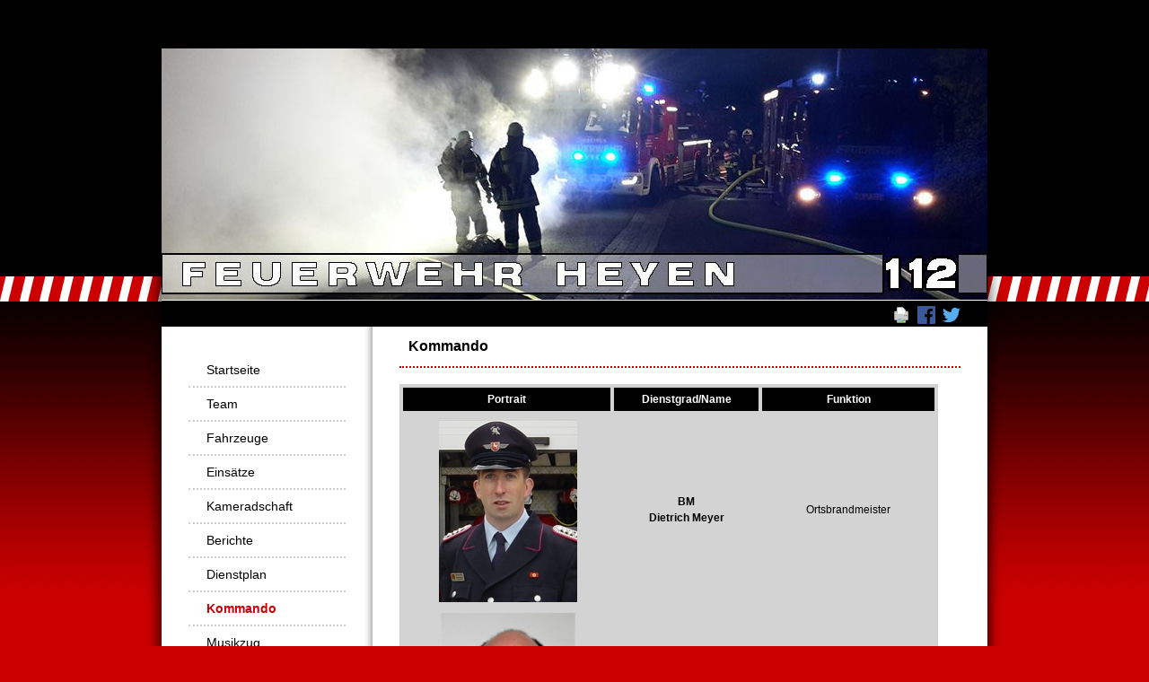

--- FILE ---
content_type: text/html; charset=UTF-8
request_url: https://hy112.de/kommando.html
body_size: 14449
content:
<!DOCTYPE html>
<html lang="de">
<head>

      <meta charset="UTF-8">
    <title>Kommando - Willkommen auf den Internetseiten der Feuerwehr Heyen</title>
    <base href="https://hy112.de/">

          <meta name="robots" content="index,follow">
      <meta name="description" content="">
      <meta name="generator" content="Contao Open Source CMS">
    
    
    <meta name="viewport" content="width=device-width,initial-scale=1.0">
    <style>#wrapper{width:960px;margin:0 auto}#header{height:340px}#left{width:255px;right:255px}#container{padding-left:255px}#footer{height:330px}</style>
    <link rel="stylesheet" href="assets/css/layout.min.css,responsive.min.css,mediabox-black.min.css,basics_...-b0ca3819.css">        <script src="assets/js/mootools.min.js-994f6b89.js"></script>  
</head>
<body id="top">

      
    <div id="wrapper">

                        <header id="header">
            <div class="inside">
              
<!-- indexer::stop -->
<div class="mod_randomImage block">

        
  
  
<figure class="image_container">
  
  

<img src="assets/images/4/05-46e096bb-d149cda0.jpg" width="920" height="280" alt="">


  
  </figure>



</div>
<!-- indexer::continue -->
            </div>
          </header>
              
      
              <div id="container">

                      <main id="main">
              <div class="inside">
                

  <div class="mod_article block" id="article-160">
                  <!-- indexer::stop -->
        <div class="syndication">
                      <a href="#" class="print" title="Diese Seite drucken" onclick="window.print();return false" data-skip-search-index><img src="assets/contao/images/print.svg" width="20" height="20" alt=""></a>
                                          <a href="_contao/share?p=facebook&amp;u=https://hy112.de/kommando.html" class="facebook" rel="nofollow" title="Auf Facebook teilen" onclick="var w=window.open(this.href,'','width=640,height=380,modal=yes,left=100,top=50,location=no,menubar=no,resizable=yes,scrollbars=yes,status=no,toolbar=no');w.opener=null;return false"><img src="assets/contao/images/facebook.svg" width="20" height="20" alt=""></a>
                                <a href="_contao/share?p=twitter&amp;u=https://hy112.de/kommando.html&amp;t=" class="twitter" rel="nofollow" title="Auf Twitter teilen" onclick="var w=window.open(this.href,'','width=640,height=380,modal=yes,left=100,top=50,location=no,menubar=no,resizable=yes,scrollbars=yes,status=no,toolbar=no');w.opener=null;return false"><img src="assets/contao/images/twitter.svg" width="20" height="20" alt=""></a>
                  </div>
        <!-- indexer::continue -->
          
          
<div class="ce_text block">

            <h1>Kommando</h1>
      
  
      <p>&nbsp;</p>
<table id="table_84" class="sortable" style="width: 600px; background-color: #d3d3d3;" border="0" cellspacing="4" cellpadding="4">
<thead>
<tr style="background-color: #000000;">
<th class="head_0 col_first" style="text-align: center;">
<p><span style="color: #ffffff; font-size: 12px;"><strong>Portrait</strong></span></p>
</th>
<th class="head_0 col_first" style="text-align: center;">
<p><span style="color: #ffffff; font-size: 12px;"><strong>Dienstgrad/Name</strong></span></p>
</th>
<th class="head_0 col_first" style="text-align: center;">
<p><span style="color: #ffffff; font-size: 12px;"><strong>Funktion</strong></span></p>
</th>
</tr>
</thead>
<tbody>
<tr class="row_0 row_first even">
<td class="col_0 col_first" style="text-align: center;">
<p>&nbsp;<img title="tl_files/fM_k0007/Kommando/k1.jpg" src="files/fM_k0007/Kommando/k1.jpg" alt="files/fM_k0007/Kommando/k1.jpg" width="154" height="205"></p>
</td>
<td class="col_0 col_first" style="text-align: center;">
<p><strong><span style="font-size: 12px;"><span style="font-family: Arial;">BM</span></span></strong></p>
<p><strong><span style="font-size: 12px;"><span style="font-family: Arial;">Dietrich Meyer</span></span></strong></p>
</td>
<td class="col_0 col_first" style="text-align: center;">
<p><span style="font-size: 12px;">Ortsbrandmeister</span></p>
</td>
</tr>
<tr class="row_0 row_first even">
<td class="col_0 col_first" style="text-align: center;">&nbsp;<img title="tl_files/fM_k0007/Kommando/HY Gebauer Maik.jpg" src="files/fM_k0007/Kommando/HY%20Gebauer%20Maik.jpg" alt="files/fM_k0007/Kommando/HY Gebauer Maik.jpg" width="150" height="225"></td>
<td class="col_0 col_first" style="text-align: center;">
<p><strong>EHLM</strong></p>
<p><strong><span style="font-size: 12px;">Maik Gebauer</span></strong></p>
</td>
<td class="col_0 col_first" style="text-align: center;">
<p><span style="font-size: 12px;">stellvertretender</span></p>
<p><span style="font-size: 12px;">Ortsbrandmeister</span></p>
</td>
</tr>
<tr class="row_0 row_first even">
<td class="col_0 col_first" style="text-align: center;">
<p>&nbsp;<img src="files/fM_k0007/Kommando/Matze.PNG" alt="" width="150" height="208"></p>
</td>
<td class="col_0 col_first" style="text-align: center;">
<p><strong>HFM</strong></p>
<p><strong>Matthias Fuchs</strong></p>
</td>
<td class="col_0 col_first" style="text-align: center;">
<p><span style="font-size: 12px;">Gruppenführer</span></p>
<p>&nbsp;</p>
</td>
</tr>
<tr class="row_0 row_first even">
<td class="col_0 col_first" style="text-align: center;">&nbsp;<img title="tl_files/fM_k0007/Kommando/HY Pfohl Lars.jpg" src="files/fM_k0007/Kommando/HY%20Pfohl%20Lars.jpg" alt="files/fM_k0007/Kommando/HY Pfohl Lars.jpg" width="150" height="225"></td>
<td class="col_0 col_first" style="text-align: center;">
<p><strong>EHFM</strong></p>
<p><strong>Lars Pfohl</strong></p>
</td>
<td class="col_0 col_first" style="text-align: center;">
<p>Schriftführer</p>
</td>
</tr>
<tr class="row_0 row_first even">
<td class="col_0 col_first" style="text-align: center;">&nbsp;<img title="tl_files/fM_k0007/Kommando/HY Schulz Patrick.jpg" src="files/fM_k0007/Kommando/HY%20Schulz%20Patrick.jpg" alt="files/fM_k0007/Kommando/HY Schulz Patrick.jpg" width="150" height="225"></td>
<td class="col_0 col_first" style="text-align: center;">
<p><strong>EHFM</strong></p>
<p><strong><span style="font-size: 12px;">Patrick Schulz</span></strong></p>
</td>
<td class="col_0 col_first" style="text-align: center;"><span style="font-size: 12px;">Gerätewart</span></td>
</tr>
<tr class="row_0 row_first even">
<td class="col_0 col_first" style="text-align: center;">&nbsp;<img title="tl_files/fM_k0007/Kommando/HY Duttmann Marco.jpg" src="files/fM_k0007/Kommando/HY%20Duttmann%20Marco.jpg" alt="files/fM_k0007/Kommando/HY Duttmann Marco.jpg" width="150" height="225"></td>
<td class="col_0 col_first" style="text-align: center;">
<p><strong>EHFM</strong></p>
<p><strong><span style="font-size: 12px;">Marco Duttmann</span></strong></p>
</td>
<td class="col_0 col_first" style="text-align: center;">
<p><span style="font-size: 12px;">Jugendfeuerwehrwart</span></p>
<p><span style="font-size: 12px;">und</span></p>
<p><span style="font-size: 12px;">Sicherheitsbeauftragter</span></p>
</td>
</tr>
<tr class="row_0 row_first even">
<td class="col_0 col_first" style="text-align: center;">&nbsp;<img title="tl_files/fM_k0007/Kommando/HY Arndt Stefan.jpg" src="files/fM_k0007/Kommando/HY%20Arndt%20Stefan.jpg" alt="files/fM_k0007/Kommando/HY Arndt Stefan.jpg" width="150" height="225"></td>
<td class="col_0 col_first" style="text-align: center;">
<p><strong>EHFM</strong></p>
<p><strong><span style="font-size: 12px;">Stefan Arndt</span></strong></p>
</td>
<td class="col_0 col_first" style="text-align: center;"><span style="font-size: 12px;">Kassenführer</span></td>
</tr>
<tr class="row_0 row_first even">
<td class="col_0 col_first" style="text-align: center;">&nbsp;<img title="tl_files/fM_k0007/Kommando/HY Fredebold Wilfried.jpg" src="files/fM_k0007/Kommando/HY%20Fredebold%20Wilfried.jpg" alt="files/fM_k0007/Kommando/HY Fredebold Wilfried.jpg" width="150" height="225"></td>
<td class="col_0 col_first" style="text-align: center;">
<p><strong>HFM</strong></p>
<p><strong>Wilfried Fredebold</strong></p>
</td>
<td class="col_0 col_first" style="text-align: center;"><span style="font-size: 12px;">Musikzugführer</span></td>
</tr>
<tr class="row_0 row_first even">
<td class="col_0 col_first" style="text-align: center;">&nbsp;<img title="tl_files/fM_k0007/Kommando/HY Lindemann Manuel.jpg" src="files/fM_k0007/Kommando/HY%20Lindemann%20Manuel.jpg" alt="files/fM_k0007/Kommando/HY Lindemann Manuel.jpg" width="150" height="225"></td>
<td class="col_0 col_first" style="text-align: center;">
<p><strong>HFM</strong></p>
<p><strong><span style="font-size: 12px;">Manuel Lindemann</span></strong></p>
</td>
<td class="col_0 col_first" style="text-align: center;"><span style="font-size: 12px;">Atemschutzbeauftragter</span></td>
</tr>
</tbody>
</table>
<p>&nbsp;</p>  
  
  

</div>
    
      </div>

              </div>
                          </main>
          
                                    <aside id="left">
                <div class="inside">
                  
<!-- indexer::stop -->
<nav class="mod_navigation mod_navigationMain block">

  
  <a href="kommando.html#skipNavigation34" class="invisible">Navigation überspringen</a>

  
<ul class="level_1">
            <li class="sibling first"><a href="startseite.html" title="Willkommen auf den Internetseiten der Feuerwehr Heyen" class="sibling first" accesskey="1">Startseite</a></li>
                <li class="sibling"><a href="team.html" title="Team" class="sibling">Team</a></li>
                <li class="sibling"><a href="fahrzeuge.html" title="So sind wir für Sie unterwegs" class="sibling" accesskey="2">Fahrzeuge</a></li>
                <li class="sibling"><a href="eins%C3%A4tze.html" title="So sind wir für Sie unterwegs" class="sibling" accesskey="2">Einsätze</a></li>
                <li class="sibling"><a href="kameradschaftsfahrt-2018.html" title="Kameradschaftsfahrt" class="sibling">Kameradschaft</a></li>
                <li class="sibling"><a href="berichte.htm.html" title="Berichte" class="sibling">Berichte</a></li>
                <li class="sibling"><a href="dienstplan.html" title="Dienstplan" class="sibling" accesskey="3">Dienstplan</a></li>
                <li class="active"><strong class="active">Kommando</strong></li>
                <li class="sibling"><a href="musikzug.html" title="Musikzug" class="sibling">Musikzug</a></li>
                <li class="sibling"><a href="jugendfeuerwehr-56.html" title="Jugendfeuerwehr Heyen" class="sibling" accesskey="2">Jugendfeuerwehr</a></li>
                <li class="sibling"><a href="Chronik.html" title="Chronik Feuerwehr Heyen" class="sibling">Chronik</a></li>
                <li class="sibling"><a href="foerderverein.html" title="Förderverein FF Heyen" class="sibling">Förderverein</a></li>
                <li class="sibling"><a href="kleiderkammer.html" title="Termine der Kleiderkammer" class="sibling">Kleiderkammer</a></li>
                <li class="sibling"><a href="links.html" title="Links" class="sibling">Links</a></li>
                <li class="sibling"><a href="kontakt.html" title="Nehmen Sie Kontakt auf.." class="sibling" accesskey="4">Kontakt</a></li>
                <li class="sibling"><a href="impressum.html" title="Impressum" class="sibling">Impressum</a></li>
                <li class="sibling last"><a href="datenschutz.html" title="Datenschutz" class="sibling last">Datenschutz</a></li>
      </ul>

  <span id="skipNavigation34" class="invisible"></span>

</nav>
<!-- indexer::continue -->
                </div>
              </aside>
                      
                                
        </div>
      
      
                    
    </div>

      
  
<script>
  window.addEvent('domready', function() {
    new Fx.Accordion($$('.toggler'), $$('.accordion'), {
      opacity: false,
      alwaysHide: true,
      onActive: function(tog, el) {
        tog.addClass('active');
        tog.setProperty('aria-expanded', 'true');
        el.setProperty('aria-hidden', 'false');
        return false;
      },
      onBackground: function(tog, el) {
        tog.removeClass('active');
        tog.setProperty('aria-expanded', 'false');
        el.setProperty('aria-hidden', 'true');
        return false;
      }
    });
    $$('.toggler').each(function(el) {
      el.setProperty('role', 'tab');
      el.setProperty('tabindex', 0);
      el.addEvents({
        'keypress': function(event) {
          if (event.code == 13 || event.code == 32) {
            this.fireEvent('click');
          }
        },
        'focus': function() {
          this.addClass('hover');
        },
        'blur': function() {
          this.removeClass('hover');
        },
        'mouseenter': function() {
          this.addClass('hover');
        },
        'mouseleave': function() {
          this.removeClass('hover');
        }
      });
    });
    $$('.ce_accordion').each(function(el) {
      el.setProperty('role', 'tablist');
    });
    $$('.accordion').each(function(el) {
      el.setProperty('role', 'tabpanel');
    });
  });
</script>

<script src="assets/mediabox/js/mediabox.min.js?v=1.5.5"></script>
<script>
  window.addEvent('domready', function() {
    var $ = document.id;
    $$('a[data-lightbox]').mediabox({
      // Put custom options here
      clickBlock: false
    }, function(el) {
      return [el.href, el.title, el.getAttribute('data-lightbox')];
    }, function(el) {
      var data = this.getAttribute('data-lightbox').split(' ');
      return (this == el) || (data[0] && el.getAttribute('data-lightbox').match(data[0]));
    });
    $('mbMedia').addEvent('swipe', function(e) {
      (e.direction == 'left') ? $('mbNextLink').fireEvent('click') : $('mbPrevLink').fireEvent('click');
    });
  });
</script>
  <script type="application/ld+json">
[
    {
        "@context": "https:\/\/schema.org",
        "@graph": [
            {
                "@type": "WebPage"
            },
            {
                "@id": "#\/schema\/image\/52ec32b0-808b-11ea-aa65-1402ec88af4c",
                "@type": "ImageObject",
                "contentUrl": "assets\/images\/4\/05-46e096bb-d149cda0.jpg"
            }
        ]
    },
    {
        "@context": "https:\/\/schema.contao.org",
        "@graph": [
            {
                "@type": "Page",
                "fePreview": false,
                "groups": [],
                "noSearch": false,
                "pageId": 152,
                "protected": false,
                "title": "Kommando"
            }
        ]
    }
]
</script></body>
</html>

--- FILE ---
content_type: text/css
request_url: https://hy112.de/assets/css/layout.min.css,responsive.min.css,mediabox-black.min.css,basics_...-b0ca3819.css
body_size: 21799
content:
body,form,figure{margin:0;padding:0}img{border:0}header,footer,nav,section,aside,article,figure,figcaption{display:block}body{font-size:100.01%}select,input,textarea{font-size:99%}#container,.inside{position:relative}#main,#left,#right{float:left;position:relative}#main{width:100%}#left{margin-left:-100%}#right{margin-right:-100%}#footer{clear:both}#main .inside{min-height:1px}.ce_gallery>ul,.content-gallery>ul{margin:0;padding:0;overflow:hidden;list-style:none}.ce_gallery>ul li,.content-gallery>ul li{float:left}.ce_gallery>ul li.col_first,.content-gallery>ul li.col_first{clear:left}.float_left,.media--left>figure{float:left}.float_right,.media--right>figure{float:right}.block{overflow:hidden}.clear,#clear{height:.1px;font-size:.1px;line-height:.1px;clear:both}.invisible{border:0;clip:rect(0 0 0 0);height:1px;margin:-1px;overflow:hidden;padding:0;position:absolute;width:1px}.custom{display:block}#container:after,.custom:after{content:"";display:table;clear:both}
@media (max-width:767px){#wrapper{margin:0;width:auto}#container{padding-left:0;padding-right:0}#main,#left,#right{float:none;width:auto}#left{right:0;margin-left:0}#right{margin-right:0}}img{max-width:100%;height:auto}.ie7 img{-ms-interpolation-mode:bicubic}.ie8 img{width:auto}.audio_container audio{max-width:100%}.video_container video{max-width:100%;height:auto}.aspect,.responsive{position:relative;height:0}.aspect iframe,.responsive iframe{position:absolute;top:0;left:0;width:100%;height:100%}.aspect--16\:9,.responsive.ratio-169{padding-bottom:56.25%}.aspect--16\:10,.responsive.ratio-1610{padding-bottom:62.5%}.aspect--21\:9,.responsive.ratio-219{padding-bottom:42.8571%}.aspect--4\:3,.responsive.ratio-43{padding-bottom:75%}.aspect--3\:2,.responsive.ratio-32{padding-bottom:66.6666%}
#mbOverlay{position:fixed;z-index:9998;top:0;left:0;width:100%;height:150%;background-color:#000;cursor:pointer}#mbOverlay.mbOverlayOpaque{background:url(../../assets/mediabox/images/80.png)}#mbOverlay.mbOverlayAbsolute{position:absolute}#mbOverlay.mbMobile{position:absolute;background-color:transparent}#mbBottom.mbMobile{line-height:24px;font-size:16px}#mbCenter{position:absolute;z-index:9999;left:50%;padding:10px;background-color:#000;-webkit-border-radius:10px;-khtml-border-radius:10px;-moz-border-radius:10px;border-radius:10px;filter:progid:DXImageTransform.Microsoft.Shadow(Strength=5, Direction=180, Color='#000000');-ms-filter:"progid:DXImageTransform.Microsoft.Shadow(Strength=5, Direction=180, Color='#000000')";-webkit-box-shadow:0 5px 20px rgba(0,0,0,.5);-khtml-box-shadow:0 5px 20px rgba(0,0,0,.5);-moz-box-shadow:0 5px 20px rgba(0,0,0,.5);box-shadow:0 5px 20px rgba(0,0,0,.5)}#mbCenter.mbLoading{background:#000 url(../../assets/mediabox/images/loading-dark.gif) no-repeat center;-webkit-box-shadow:none;-khtml-box-shadow:none;-moz-box-shadow:none;box-shadow:none}#mbMedia{position:relative;left:0;top:0;font-family:Myriad,Verdana,Arial,Helvetica,sans-serif;line-height:20px;font-size:12px;color:#fff;text-align:left;background-position:center center;background-repeat:no-repeat}#mbBottom{line-height:20px;font-size:12px;font-family:Myriad,Verdana,Arial,Helvetica,sans-serif;text-align:left;color:#999;min-height:20px;padding:10px 0 0}#mbTitle,#mbPrevLink,#mbNextLink,#mbCloseLink{display:inline;color:#fff;font-weight:700}#mbNumber{display:inline;color:#999;font-size:.8em;margin:auto 10px}#mbCaption{display:block;color:#999;line-height:1.6em;font-size:.8em}#mbPrevLink,#mbNextLink,#mbCloseLink{float:right;outline:0;margin:0 0 0 10px;font-weight:400}#mbPrevLink b,#mbNextLink b,#mbCloseLink b{color:#eee;font-weight:700;text-decoration:underline}#mbPrevLink big,#mbNextLink big,#mbCloseLink big{color:#eee;font-size:1.4em;font-weight:700}#mbBottom a,#mbBottom a:link,#mbBottom a:visited{text-decoration:none;color:#ddd}#mbBottom a:hover,#mbBottom a:active{text-decoration:underline;color:#fff}#mbError{position:relative;font-family:Myriad,Verdana,Arial,Helvetica,sans-serif;line-height:20px;font-size:12px;color:#fff;text-align:center;border:10px solid #700;padding:10px 10px 10px;margin:20px;-webkit-border-radius:5px;-khtml-border-radius:5px;-moz-border-radius:5px;border-radius:5px}#mbError a,#mbError a:link,#mbError a:visited,#mbError a:hover,#mbError a:active{color:#d00;font-weight:700;text-decoration:underline}
/* basics_k0007.css */
html{overflow-y: scroll;overflow-x: auto}body{margin:0;padding:0}a,body,div,em,input,label,li,ol,p,select,span,strong,td,th,textarea,u,ul{font-family:Verdana,sans-serif}a,body,div,input,label,li,ol,p,select,td,th,textarea,u,ul{font-size:12px}h1{margin:30px 0 15px;padding:0;border-bottom:5px dotted #c00;font-size:22px;line-height:1.5;font-weight:normal;color:#000}h2{margin:0 0 6px;padding:0;font-size:12px;line-height:1.5;font-weight:bold;color:#333}a{text-decoration:underline;color:#c00}a:hover{text-decoration:none;color:#666}a:active,a:focus{outline: none;-moz-outline-style: none}img{vertical-align:middle;border:0px}p,pre,form{margin:0;padding:0}
/* form_k0007.css */
form#kontaktformular{margin:0 0 2em;padding:0 18px 18px;font-size:15px;line-height:1}#kontaktformular label{display:block;margin:18px 0 3px;cursor: pointer}#kontaktformular .checkbox_container label{bottom:2px;position:relative;display:inline}#kontaktformular .checkbox_container{margin-top:1em}#kontaktformular .submit_container{margin-top:1em}#kontaktformular input:focus,#kontaktformular textarea:focus{background-color:#ececec;color:#000}#kontaktformular p.error{max-width:400px;margin-bottom:3px;padding:3px;border:1px solid #f00;color:#000;background: #ffc0cb}.captcha{margin:1px 0;padding:3px;background-color:#fff;border:1px solid #91BED4}input[type="text"]:focus,input[type="password"]:focus,textarea:focus{background-color:#57ab27;border-color:#A6A6A6 !important}.submit{padding:2px;color:#000}.submit:hover{padding:2px;color:#fff;cursor:pointer}#main .formbody{padding:5px 5px 5px 0;background-color:#}#main .formbody h1{border-bottom:1px dotted #A6A6A6}#tps td{padding-top:2px;padding-bottom:2px}fieldset{width:500px;display:block;margin:12px 0 24px;padding:12px 12px 0}* html fieldset{margin-top:12px}*:first-child+html fieldset{margin-top:12px}legend{color:#0000e6}* html legend{margin-top:-24px;padding:12px 0}*:first-child+html legend{margin-top:-24px;padding:12px 0}input.text,input.password{width:200px;margin:1px 0;padding:3px;background-color:#fff;border:1px inset #91BED4}* html input.text,* html input.password{margin:0}*:first-child+html input.text,*:first-child+html input.password{margin:0}textarea{width:360px;height:140px;padding:3px;border:1px inset #91BED4}* html textarea{width:358px}select{width:208px;margin:1px 0;padding:3px;background-color:#fff;border:1px inset #91BED4}* html select{width:210px}div.radio_container{margin:0 0 1px}* html div.radio_container{margin:2px 0 -1px}*:first-child+html div.radio_container{margin:2px 0 -1px}div.radio_container span{display:block;padding-right:6px}input.radio{top:2px;position:relative;margin:1px 2px 0 1px;padding:0}* html input.radio{top:1px;position:relative;margin:-4px -1px 0 -3px}*:first-child+html input.radio{top:1px;position:relative;margin:-4px 0 0 -3px}div.checkbox_container{margin:0 0 1px}* html div.checkbox_container{margin:2px 0 -1px}*:first-child+html div.checkbox_container{margin:2px 0 -1px}div.checkbox_container span{display:block;padding-right:6px}input.checkbox{margin:3px 3px 0 1px;padding:0}* html input.checkbox{top:1px;position:relative;margin:-4px 0 0 -3px}*:first-child+html input.checkbox{top:1px;position:relative;margin:-4px 0 0 -3px}input.file{margin:1px 0;padding:3px;border:1px inset #91BED4}* html input.file{margin:0}*:first-child+html input.file{margin:0}.error{color:#F26101}
/* printer_k0007.css */
body{margin:24px;padding:0}*{font-family:helvetica}h1{margin-bottom:18px;font-size:18px}a{text-decoration:none;color:#a84204}
/* mod_guestbook.css */
.mod_guestbooklist,.mod_guestbookform{width:600px;padding:10px}.pagination{width:100%;text-align:center}.pagination p{padding:5px}.pagination UL{height:30px;margin:0 0 0 auto;padding:0;list-style: none}.pagination LI{display:inline;margin:0 3px 0 0;padding:0}.pagination a,.pagination span{padding:2px 4px;background-color:#eee;border:1px solid #ccc;text-decoration:none;color:#000}.pagination .current{background: #ffc298}.gb-entry{width:600px;min-height:150px;margin-top:20px;margin-bottom:10px;padding:5px;border:0px solid #ccc;background: #fff url(/system/modules/guestbook/html/entry.png) right top no-repeat}.gb-entry .author_gravatar{float:left;text-align:center}.gb-entry .author_gravatar .gravatar{margin:2px auto}.gb-entry .entry_date{font-size:12px}.gb-entry .author_entry{width:535px;min-height:150px;float:left;padding:5px 10px;border-left:0px solid #ccc}.gb-entry .admin-entry,.gb-entry .entry-content{display:block;font-size:14px;font-weight:normal}.gb-entry h3.author-name{width:535px;margin-bottom:5px;border-bottom:2px solid #ccc;font-size:14px;font-weight:bold}.gb-entry .admin-entry fieldset{border:1px solid #ccc;background: #eee}.gb-entry .admin-entry legend{padding:2px 10px;border:1px solid #ccc;background: #eee}.noavatar .author_entry{width:600px;min-height:150px;float:none;padding:5px 10px;border-left:1px solid #ccc}.noavatar .entry_date{float:left;font-size:10px}.noavatar .entry_links{width:600px;float:right;padding:5px 0;border-top:1px solid #ccc;font-size:10px}#guestbookform{margin:50px 10px;padding:10px;background: #fff url(/contao/system/modules/guestbook/html/entry.png) no-repeat right bottom}#guestbookform label{display:block;padding:5px;font-size:12px;color:#999}#guestbookform input.text{width:250px;display:inline-block;padding:5px}#guestbookform input.captcha{width:100px;display:inline-block;padding:5px}#guestbookform fieldset{width:auto;margin-bottom:15px;padding:10px;border:1px solid #155727;background:transparent}#guestbookform legend{padding:5px 10px;font-weight:bold;color:#999}#guestbookform p{margin:0 0 .5em}#notice{padding:13px;background-color:#FFD6D6;border-top:2px solid #EF706F;color:#C00;border-right:2px solid #EF706F;border-bottom:2px solid #EF706F;border-left:4px solid #EF706F}.clear{width:0;height:0;overflow:hidden;clear:both;display:block;visibility: hidden}.clearfix:after{height:0;clear:both;display:block;content: '.';visibility: hidden}.clearfix{display:inline-block}* html .clearfix{height:1%}.clearfix{display:block}
/* screen_k0007.css */
.mod_breadcrumb li{display: inline-block;padding: 0px 5px;border-right: 1px solid #999}.mod_breadcrumb ul{list-style: none;display: inline;margin; 0px;padding: 0px;height: auto;width: auto}#breaking_news{width:283px;height:230px;left:285px;position:absolute;margin:0;padding:0;background-color:#333;top:20px}#minicalendar{width:282px;height:230px;left:628px;position:absolute;margin:0;padding:0;background-color:#333;top:20px}.mod_newslist h2 a{font-size:14px;font-weight:bold;text-decoration:none;color:#666}body{background:#cc0000 url("/files/fM_k0007/images/bg.gif") left top repeat-x;font-family: "Verdana", sans-serif}.pagination{margin-top:30px}h1{margin:0;padding:10px 0 10px 10px;border-bottom:2px dotted #c00;font-size:16px;font-weight:bold;color:#000}#breaking_news .teaser{margin-bottom:10px;color:#fff}#breaking_news .layout_short{margin:0;padding:15px 10px}.copyright{left:50px;position:absolute;font-size:11px;color:#D55A5A;top:315px}.copyright a{font-size:11px;text-decoration:underline;color:#D64D4}.copyright a:hover{font-size:11px;text-decoration:none;color:#fff}.mod_navigationMain{margin-top:30px}.mod_navigationMain ul,.mod_navigationMain li{margin:0;padding:0;list-style-type:none}.mod_navigationMain a{display:block;padding:10px 20px;border-bottom:2px dotted #ccc;font-size:14px;text-decoration:none;color:#000}.mod_navigationMain a:hover{display:block;padding:10px 20px;border-bottom:2px dotted #ccc;font-size:14px;text-decoration:none;color:#c00}.mod_navigationMain strong,.mod_navigationMain a.trail{display:block;padding:10px 20px;border-bottom:2px dotted #ccc;font-size:14px;text-decoration:none;color:#c00}.mod_navigationMain .level_2 a{display:block;padding:5px 20px;border-bottom:0px;font-size:13px;color:#000}.mod_navigationMain ul.level_2{padding-top:5px;padding-bottom:8px;background-color:#f5f5f5;border-bottom:2px dotted #ccc}.mod_navigationMain .level_2 a:hover,.mod_navigationMain .level_2 a.trail,.mod_navigationMain .level_2 strong{display:block;padding:5px 20px;border-bottom:0px;font-size:13px;color:#c00}.mod_newsmenu ul,.mod_newsmenu li{margin:0;padding:0;list-style-type:none}.mod_newsmenu ul{padding-top:0;padding-bottom:0}.mod_newsmenu a{width:180px;display:block;margin-left:30px;padding-top:8px;padding-bottom:8px;padding-left:20px;border-top:1px dotted #A6A6A6;font-weight:normal;color:#000}.mod_newsmenu a:hover{width:180px;display:block;margin-left:30px;padding-top:8px;padding-bottom:8px;padding-left:20px;border-top:1px dotted #A6A6A6;font-weight:normal;text-decoration:none;color:#c00}.mod_newsmenu a:hover,.mod_newsmenu a.trail,.mod_newsmenu span{width:180px;display:block;margin-left:30px;padding-top:8px;padding-bottom:8px;padding-left:20px;border-top:1px dotted #A6A6A6;font-weight:normal;text-decoration:none;color:#c00}#wrapper{margin-top:0;margin-bottom:30px}#header{background:url("/files/fM_k0007/images/header_bg.png") left top no-repeat}.mod_randomImage{left:20px;position:absolute;top:30px}#container{padding-bottom:30px;background:url("/files/fM_k0007/images/container_bg.png") left top repeat-y}#left .inside{width:175px;margin-left:50px}#main .inside{width:625px;margin-left:30px}#footer{background:url("/files/fM_k0007/images/footer_bg.png") left top no-repeat}.ce_text,.teaser{line-height:1.5}div.error,p.error{margin:0;padding:2px 0 0;font-size:9px;color:#f00}.mod_article .back{margin-top:18px}.mod_article .more{display:inline}.mod_breadcrumb{left:50px;position:absolute;font-size:11px;color:#999;top:319px;width: auto}.mod_breadcrumb a{font-size:11px;text-decoration:none;color:#999}.mod_breadcrumb a:hover{font-size:11px;text-decoration:none;color:#c00}.ce_gallery .caption{margin-top:3px;text-align:center;font-size:11px;color:#999}#main .ce_gallery img,#main .image_container img{padding:1px;background-color:#fff;border:1px solid #ccc}#main .ce_gallery img:hover,#main .image_container a img:hover{padding:1px;background-color:#fff;border:1px solid #c00}.mod_article .syndication{right:-5px;position:absolute;top:-23px}.mod_article .syndication a{margin-right:5px}.mod_lostPassword{margin:24px}.mod_lostPassword td{padding-right:6px;padding-bottom:3px}.mod_lostPassword .text,.mod_lostPassword .password{width:210px}.mod_lostPassword .captcha{width:40px}.mod_lostPassword .captcha_text{color:#666}.ce_list ul{margin:0;padding:0}.ce_list li{margin:0 0 0 22px;padding:0;line-height:16px}* html .ce_list li{margin-left:26px}.ce_accordion{margin-left:16px}.toggler{padding:1px 0 2px}.toggler_first{font-weight:bold;color:#666}.toggler_first:hover{font-weight:bold;text-decoration:underline;color:#c00;cursor:pointer}.accordion div{padding:6px 0 8px 15px;line-height:16px}.mod_login{width:175px;height:230px;left:50px;position:absolute;margin:0;padding:0;background-color:#333;top:20px}.mod_login h1{margin:0;padding:10px 0 10px 10px;border-bottom:2px dotted #000;font-size:16px;font-weight:bold;color:#c00}#minicalendar h1{margin:0;padding:10px 0 10px 10px;border-bottom:2px dotted #000;font-size:16px;font-weight:bold;color:#c00}.mod_login .formbody{width:175px;padding:10px 10px 0}.mod_login input.text{width:148px}.mod_login .error{display:none}.mod_login label{display:block;margin:5px 0 1px;font-size:10px;color:#999}.mod_login .checkbox_container{margin-top:3px}.mod_login .checkbox_container label{display:inline}.mod_login .submit_container{margin-top:8px;margin-bottom:4px}#request_password{width:175px;left:60px;position:absolute;top:225px}#request_password a{font-size:10px;color:#666}.mod_newsmenu .year{width:200px;font-weight:bold}.mod_newsmenu .submenu{padding-top:5px;padding-bottom:7px}.mod_newsmenu a,.mod_newsmenu a:hover,.mod_newsmenu span,.mod_newsmenu a.trail{margin-left:0}#main .mod_newslist .layout_short{margin-bottom:20px;padding-bottom:20px;border-bottom:1px dotted #A6A6A6}.mod_newslist p{margin:0 0 4px}.mod_newsreader .back{margin-bottom:24px;padding-top:12px}* html .mod_newsreader .back{margin-top:12px;padding-top:0}.mod_newslist .info,.mod_newsreader .info{margin-bottom:6px;font-size:10px;color:#999}.mod_newsreader .ce_comments .info{margin-bottom:7px;font-size:11px;font-weight:bold;color:#666}.mod_newsreader .ce_text{margin-top:16px}.mod_newsreader h2{margin-bottom:12px;font-size:14px;font-weight:bold;color:#666}.mod_newsreader .ce_comments h2{border-bottom:1px dotted #ccc;font-size:16px;font-weight:normal}.mod_newsreader .comment_default{margin-bottom:12px}.mod_newsreader .comment{line-height:1.5}.mod_newsreader .form{margin-top:24px}.mod_newsreader .widget{margin-top:1px;margin-bottom:1px}.mod_newsreader .textarea{width:360px;height:120px}.mod_search{margin-top:3px}.mod_search .text{width:240px}html>body .mod_search .radio_container{margin-top:3px}*:first-child+html .mod_search .radio_container{margin-top:0}.mod_search .radio_container label{left:-2px;position:relative;padding-right:3px;top:-2px}.mod_search .header{margin-top:25px;margin-right:0;margin-bottom:25px;text-align:right;border-bottom:1px dotted #A6A6A6}.mod_search h3{margin:0 0 2px;padding:0}.mod_search h3 a{font-size:14px;font-weight:bold}.mod_search .context{margin:0 0 3px;line-height:1.5}.mod_search .url{margin-bottom:12px;color:#999}.mod_search .relevance{font-size:11px;font-weight:normal;color:#999}.mod_search .highlight{font-weight:bold}table.calendar{width:100%;border-top:1px solid #ccc;border-left:1px solid #cccccc}table.calendar .head{padding-top:4px;padding-bottom:5px;text-align:center;background-color:#f6f6f6;border-right:1px solid #ccc;border-bottom:1px solid #cccccc}table.calendar .current{background-color:#E9E9E9}table.calendar .label{padding-top:3px;padding-bottom:4px;text-align:center;background-color:#bbb;border-right:1px solid #ccc;font-size:10px;font-weight:bold;color:#fff;border-bottom:1px solid #cccccc}table.calendar td{width:14%;height:72px;padding:1px;vertical-align:top;background-color:#fff;border-right:1px solid #ccc;border-bottom:1px solid #cccccc}table.calendar td.weekend{background-color:#f6f6f6}table.calendar .today{background-color:#c00}table.calendar .empty,table.calendar .empty .header{background-color:#f6f6f6}table.calendar td .header{padding-bottom:2px;background-color:#e0e0e0;font-size:10px}table.calendar td .event a{font-size:10px}table.minicalendar{width:100%;margin-top:15px;border-top:1px solid #000;border-left:1px solid #000000}table.minicalendar td{width:14%;padding-top:2px;padding-bottom:3px;text-align:center;border-right:1px solid #000;font-size:10px;color:#fff;border-bottom:1px solid #000000}table.minicalendar td,table.minicalendar .active a{font-size:10px}table.minicalendar .today{background-color:#c00;color:#fff}table.minicalendar .label{padding-top:2px;padding-bottom:3px;text-align:center;background-color:#666;border-right:1px solid #000;font-size:10px;color:#fff;border-bottom:1px solid #000000}table.minicalendar .head{padding-top:3px;padding-bottom:4px;text-align:center;background-color:#f9f9f9;border-right:1px solid #ccc;border-bottom:1px solid #cccccc}table.minicalendar .current{background-color:#E9E9E9}.mod_eventlist{margin-right:6px}.mod_eventlist .header{padding:3px 6px 4px;background-color:#e6e6e6;border-right:1px solid #ccc;font-weight:bold;border-bottom:1px solid #cccccc;border-left:1px solid #cccccc}.mod_eventlist .header.first{border-top:1px solid #ccc}.mod_eventlist .event{padding:10px 6px 12px;border-right:1px solid #ccc;border-bottom:1px solid #cccccc;border-left:1px solid #cccccc}.mod_eventlist .time{margin-top:-6px;margin-bottom:6px;font-weight:normal;color:#999}.mod_eventreader .info{font-size:10px;color:#999}.mod_eventreader .recurring{margin-top:2px;font-size:10px;color:#666}.mod_eventreader .ce_text{margin-top:15px}.mod_eventreader .back{margin-top:18px}.mod_personalData{margin-bottom:36px}.mod_personalData fieldset{width:95%;display:block;margin:12px 0 24px;padding:12px}* html .mod_personalData fieldset{margin-top:-12px}*:first-child+html .mod_personalData fieldset{margin-top:-12px}.mod_personalData legend{font-weight:bold;color:#C00}* html .mod_personalData legend{margin-top:-12px;padding:12px 4px 12px 0}*:first-child+html .mod_personalData legend{margin-top:-12px;padding:12px 4px 12px 0}.mod_personalData .submit_container{width:428px;text-align:right}* html .mod_personalData .submit_container{width:434px}*:first-child+html .mod_personalData .submit_container{width:434px}.mod_personalData td{width:160px;padding:2px 6px 2px 0}* html .mod_personalData td{padding:1px 6px 1px 0}.mod_personalData .text,.mod_personalData .password{width:200px}.mod_personalData select{width:204px}* html .mod_personalData select{width:206px}*:first-child+html .mod_personalData select{width:206px}.ce_table{margin-top:24px;margin-bottom:24px;border-left:1px solid #ccc}.ce_table td{padding:2px 8px;border-right:1px solid #ccc;border-bottom:1px solid #cccccc}*:first-child+html .ce_list li{margin-left:26px}.ce_table th{padding:2px 8px;background-color:#e6e6e6;border-top:1px solid #ccc;border-right:1px solid #cccccc;border-bottom:1px solid #cccccc}.ce_table th a{color:#000}.pagination li{display:inline;margin:0;padding:0;list-style-type:none}#tps .col_0{width:80px}.pagination p{float:left;padding:3px 7px;text-align:left;background-color:#E9E9E9}#tps .explanation{padding-bottom:24px}.pagination ul{float:right;margin:0;padding:0;text-align:right}#main .pagination a{display:inline-block;padding:4px 7px 3px;background-color:#E9E9E9;text-decoration:none;color:#000}#main .pagination a:hover,#main .pagination .current{display:inline-block;padding:4px 7px 3px;background-color:#c00;text-decoration:none;color:#fff}
